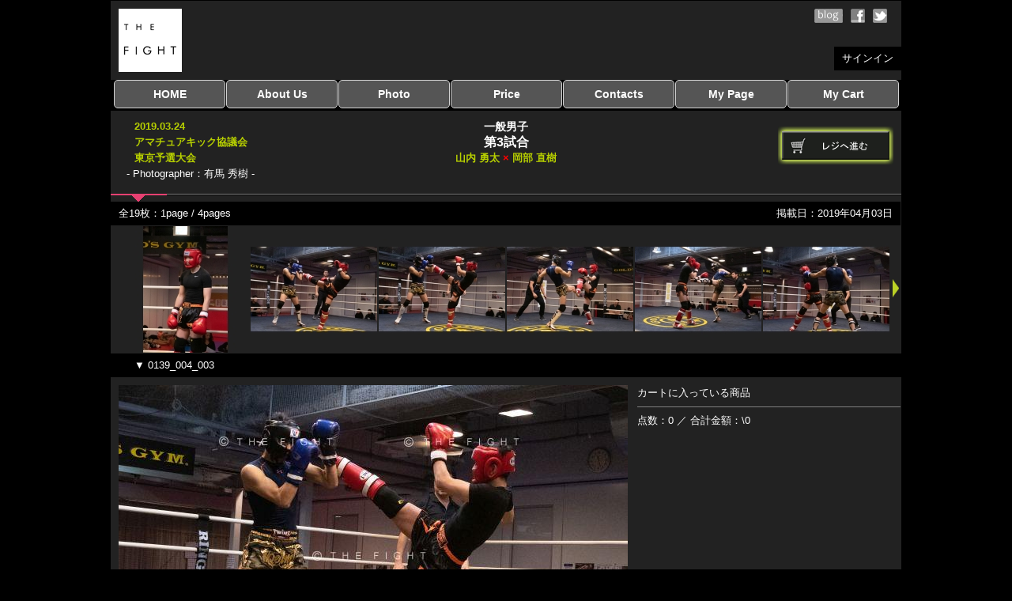

--- FILE ---
content_type: text/html; charset=UTF-8
request_url: https://bearinthepool.com/?pg=mch&page=1&pt=0139_004_003
body_size: 3436
content:
<!DOCTYPE html PUBLIC "-//W3C//DTD XHTML 1.0 Transitional//EN" "http://www.w3.org/TR/xhtml1/DTD/xhtml1-transitional.dtd">
<html xmlns="http://www.w3.org/1999/xhtml">
<head>
<meta http-equiv="Content-Type" content="text/html; charset=utf-8" />
<meta name="Description" content="1" /> 
<meta name="Keywords" content="1" />
<meta name="robots" content="INDEX,FOLLOW" />
<meta name="copyright" content="Copyright (c) 2012 bearinthepool.com" />
<meta name="coverage" content="japan" />
<meta name="Targeted Geographic Area" content="japan" />
<meta name="classification" content="general,sports,photo" />
<meta name="rating" content="general" />
<meta name="author" content="格闘技・スポーツ専門写真サイト THE FIGHT" />
<link href="css/style_main.css?201704011" rel="stylesheet" type="text/css" />
<link href="./css/dropmenu.css?312w23ssysvssgfsws" rel="stylesheet" type="text/css" />
<link href="./images/favicon.ico" rel="shortcut icon" type="image/vnd.microsoft.icon" />

<meta property="og:title" content="格闘技・スポーツ専門写真サイト THE FIGHT">
<meta property="fb:app_id" content="169968830259972">
<meta property="og:type" content="product">
<meta property="og:url" content="https://bearinthepool.com">
<meta property="og:site_name" content="THE FIGHT">
<meta property="og:description" content="格闘技・スポーツ専門写真掲載・販売サイトです。">
<meta property="og:image" content="https://bearinthepool.com/images/og_img.jpg?20200213">

<!-- <link href="./css/pulldown.css" rel="stylesheet" type="text/css" />
<script type="text/javascript" src="http://www.google.com/jsapi"></script>
<script type="text/javascript">google.load("jquery", "1.7");</script>
<script src="./js/pulldown.js"></script>
 -->
<!--<link href="navi/DropDownMenu.css" rel="stylesheet" type="text/css" media="all">
<script src="js/navi.js" type="text/javascript"></script>
<script src="navi/DropDownMenu.js" type="text/javascript"></script> -->

<script type="text/javascript">

  var _gaq = _gaq || [];
  _gaq.push(['_setAccount', 'UA-4528265-30']);
  _gaq.push(['_setDomainName', 'bearinthepool.com']);
  _gaq.push(['_trackPageview']);

  (function() {
    var ga = document.createElement('script'); ga.type = 'text/javascript'; ga.async = true;
    ga.src = ('https:' == document.location.protocol ? 'https://ssl' : 'http://www') + '.google-analytics.com/ga.js';
    var s = document.getElementsByTagName('script')[0]; s.parentNode.insertBefore(ga, s);
  })();

</script>

<title>格闘技・スポーツ専門写真サイト / THE FIGHT</title>
</head>

<body onload="initRollovers();">

<h1>格闘技の試合・イベントを中心にしたスポーツ専門写真サイトです。</h1>

<div id="wrapper">

  <div id="header">
    <div class="head_logo"><a href="./"></a></div>
    <div class="head_blog"><a href="https://bearinthepool.com/blog/" target="_blank"></a></div>
    <div class="head_facebook"><a href="http://www.facebook.com/bearinthepool" target="_blank"></a></div>
    <div class="head_twitter"><a href="http://twitter.com/#!/THE_FIGHT_" target="_blank"></a></div>
    <div class="head_signin">
    	      <a href=".?pg=sin">サインイン</a>
          </div>
  </div>

  <div id="navi_h">
  <div class="navi_space"></div>

  <ul id="dropmenu">

  <li><a href="./">HOME</a>
    <ul>
      <li><a href="./?event=all">全興行を表示</a></li>
      <li><a href="./?event=nm">ナイスミドル</a></li>
      <li><a href="./?event=ps">アマチュアキック協議会</a></li>
      <li><a href="./?event=gk">全日本学生キック</a></li>
      <li><a href="./?event=kk">建武館キッズ大会</a></li>
      <li><a href="./?event=bb">Bigbang</a></li>
      <li><a href="./?event=of">おやじファイト</a></li>
    </ul>
  </li>

  <li><a href="#">About Us</a>
    <ul>
      <li><a href="./?pg=0101">当サイトについて</a></li>
      <li><a href="./?pg=0102">はじめての方へ</a></li>
    </ul>
  </li>

  <li><a href="#">Photo</a>
    <ul>
      <li><a href="./?pg=0201">写真のサイズ</a></li>
      <li><a href="./?pg=0202">お受け取り方法</a></li>
      <li><a href="./?pg=fev">無料ダウンロード</a></li>
    </ul>
  </li>

  <li><a href="#">Price</a>
    <ul>
      <li><a href="./?pg=0201">料金</a></li>
      <li><a href="./?pg=0301">お支払い方法</a></li>
    </ul>
  </li>

  <li><a href="#">Contacts</a>
    <ul>
      <li><a href="./?pg=inq">お問い合わせ</a></li>
      <li><a href="./?pg=0401">よくある質問</a></li>
      <li><a href="./?pg=0402">リンク集</a></li>
    </ul>
  </li>

  <li><a href="#">My Page</a>
    <ul>
      <li><a href="./?pg=sin">サインイン</a></li>
      <li><a href="./?pg=myp">マイページを見る</a></li>
      <li><a href="./?pg=sdl&py=1">写真ダウンロード</a></li>
      <li><a href="./?pg=odh">注文履歴</a></li>
      <li><a href="./?pg=rg1">登録情報の変更</a></li>
      <!-- <li><a href="./?pg=_gal">Photo Gallery管理</a></li> -->
      <li><a href="./?pg=sou">サインアウト</a></li>
    </ul>
  </li>

  <li><a href="#">My Cart</a>
    <ul>
      <li><a href="./?pg=crt">カートを見る</a></li>
    </ul>
  </li>

  </ul>
</div>
	
  <div id="content" style="padding:0px 0px 200px 0px;">

  <div class="col_41">
  	<p class="green bold" style="padding:0px 0px 0px 20px;">
    	<a href="./?pg=evt&ev=139&page=">2019.03.24<br />アマチュアキック協議会<br />東京予選大会</a>
    </p>
  	<p class="white" style="padding:0px 0px 0px 10px;">- Photographer：有馬 秀樹 -</p>
  </div>

  <div class="col_21" style="text-align:center;">
		<p class="white bold font_l">一般男子</p>
		<p class="white bold font_ll">第3試合</p>
        <p class="green bold">山内 勇太 <span class="red">×</span> 岡部 直樹</p>
      </div>

  <div class="col_41">
  	  	<p style="padding:10px 0px 0px 0px; text-align:right;"><a href="./?pg=crt"><img src="images/btn0006a.gif" width="146" height="48" alt="レジへ進む" /></a></p>
    	</div>

  <div class="line00"></div>

	<div class="col_31 bg_black" style="padding:5px 10px;">
  	全19枚：1page / 4pages
  </div>
		<div class="col_32 bg_black" style="padding:5px 10px;">
  	<p class="white" style="text-align:right;">
    	掲載日：2019年04月03日
    </p>
	</div>
    
  <div class="thumbnails clear">

  	    <div class="photo_none"></div>
		
		    		<div class="photo_thumb" style="background:url(photo/0139/tb_0139_004_001.jpg?2)">
    	<a href="./?pg=mch&page=1&pt=0139_004_001"><img src="images/none.gif" width="160" heigt="160" /></a>
    </div>
            		<div class="photo_thumb" style="background:url(photo/0139/tb_0139_004_002.jpg?2)">
    	<a href="./?pg=mch&page=1&pt=0139_004_002"><img src="images/none.gif" width="160" heigt="160" /></a>
    </div>
            		<div class="photo_thumb" style="background:url(photo/0139/tb_0139_004_003.jpg?2)">
    	<a href="./?pg=mch&page=1&pt=0139_004_003"><img src="images/none.gif" width="160" heigt="160" /></a>
    </div>
            		<div class="photo_thumb" style="background:url(photo/0139/tb_0139_004_004.jpg?2)">
    	<a href="./?pg=mch&page=1&pt=0139_004_004"><img src="images/none.gif" width="160" heigt="160" /></a>
    </div>
            		<div class="photo_thumb" style="background:url(photo/0139/tb_0139_004_005.jpg?2)">
    	<a href="./?pg=mch&page=1&pt=0139_004_005"><img src="images/none.gif" width="160" heigt="160" /></a>
    </div>
            		<div class="photo_thumb" style="background:url(photo/0139/tb_0139_004_006.jpg?2)">
    	<a href="./?pg=mch&page=1&pt=0139_004_006"><img src="images/none.gif" width="160" heigt="160" /></a>
    </div>
        
  	  	<div class="photo_next"><a href="?pg=mch&mc=2629&page=1&ar=n"></a></div>
    
  </div>

	<div class="col_11 bg_black" style="padding:5px 30px;">▼ 0139_004_003</div>

	<div class="col_32">
  	  	<div class="photo_h" style="background:url(photo/0139/0139_004_003.jpg) no-repeat;">
        	<a href="?pg=mch&pt=0139_004_003&ar=a"><img src="images/none.gif" width="644" height="429" /></a>
    </div>

		<p class="shockpink" style="text-align:center;">（大きな写真をクリックすると、次に進みます。）</p>

		    <form method="post" action="?pg=mch&pt=0139_004_003&page=1">
    <input type="hidden" name="cartin" value="1" />
    <input type="hidden" name="pid" value="0139_004_003" />
    <div class="order_1">
      <p><span class="white">
    	      <input type="radio" name="size" value="1" checked="checked" /> STD版(￥550)　
            <input type="radio" name="size" value="2" /> M版(￥990)　
            <input type="radio" name="size" value="3" /> L版(￥3,080)　
            </span></p>
      <p>
        <span class="green"><a href=".?pg=0201">実際の写真サイズは、こちらでご確認頂けます。</a></span><br />
        <span class="red">※</span><span class="white">購入して頂く写真には、THE FIGHT のロゴは入りません。</span>
      </p>
      </div>
    <div class="order_2">
      <input type="image" name="submit" src="images/btn0003a.gif" value="submit" alt="カートに追加" width="146" height="48" />
    </div>
    </form>
		
  </div>

	<div class="order_3 white">
  
    <p>カートに入っている商品</p>

    <hr style="border:none;border-top:solid 1px #808080;height:1px;color:#808080;" />

    <p>点数：0 ／ 合計金額：\0</p>
    
    
  </div>  

</div>
	<div id="footer">
	  <p class="gray font_s">
      <a href="./?pg=0901">ユーザー利用規約</a>　|　
      <a href="./?pg=0902">特定商取引に関する法律に基づく記述</a>　|　
      <a href="./?pg=0903">プライバシーポリシー</a>　|　
      <a href="./?pg=_mnu">staff only</a>　　　　　
	  	<a href="./">Copyright (C) bearinthepool.com All Rights Reserved.</a>
    </p>
	</div>

</div>

</body>
</html>


--- FILE ---
content_type: text/css
request_url: https://bearinthepool.com/css/style_main.css?201704011
body_size: 2236
content:
@charset "utf-8";
/* CSS Document */

/* ======================================= */
/* HTML tags                               */
/* ======================================= */

body{
	background:#000;
	margin:0px;
	padding:0px;
	font-size:13px;
	line-height:20px;
	font-family: "ヒラギノ角ゴ Pro W3", "Hiragino Kaku Gothic Pro", "メイリオ", Meiryo, Osaka, "ＭＳ Ｐゴシック", "MS PGothic", sans-serif;
}

h1{
	margin:0px;
	padding:0px;
	height:1px;
	text-indent:-9999px;
}

h2{
	margin:0px;
	padding:0px;
	height:1px;
	text-indent:-9999px;
}

div, p{
	margin:0px;
	padding:0px;
}

td, th{
	font-size:13px;
	line-height:20px;
}

a{
	text-decoration:none;
}
a:hover{
	text-decoration:underline;
}


img{
	border-style: none;
}

input.outspace01{
	padding:10px 20px;
	margin:0px;
}
/* ======================================= */
/* List タグ用Class                        */
/* ======================================= */
ul{
	margin:0px 10px;
	padding:0px;
	list-style:none;
}

li.rd{
	margin:0px;
	padding:0px 0px 0px 12px;
	background:url(../images/pochi0001.gif);
	background-repeat:no-repeat;
}

li.bl{
	margin:0px;
	padding:0px 0px 0px 12px;
	background:url(../images/pochi0002.gif);
	background-repeat:no-repeat;
}
li.yl{
	margin:0px;
	padding:0px 0px 0px 12px;
	background:url(../images/pochi0003.gif);
	background-repeat:no-repeat;
}

li.gr{
	margin:0px;
	padding:0px 0px 0px 12px;
	background:url(../images/pochi0004.gif);
	background-repeat:no-repeat;
}
/* ======================================= */
/* CONTENTS                                */
/* ======================================= */
/* wrapper */
#wrapper{
	margin:0px auto;
	padding:0px;
	width:1000px;
	background:#222;
}

/* header */
#header{
	margin:0px;
	padding:10px 0px 10px 10px;
	width:990px;
	height:80px;
}

.head_logo a{
	margin:0px;
	padding:0px;
	width:80px;
	height:80px;
	background:url(../images/logo01.gif) no-repeat;
	background-position:0px 0px;
	float:left;
}

.head_logo a:hover{
	background-position:-80px 0px;
}

.head_blog a{
	margin:0px 5px 0px 800px;
	padding:0px;
	width:36px;
	height:18px;
	background:url(../images/blog.gif) no-repeat;
	background-position:0px 0px;
	float:left;
}

.head_blog a:hover{
	background-position:0px -18px;
}

.head_facebook a{
	margin:0px 5px;
	padding:0px;
	width:18px;
	height:18px;
	background:url(../images/facebook.gif) no-repeat;
	background-position:0px 0px;
	float:left;
}

.head_facebook a:hover{
	background-position:0px -18px;
}

.head_twitter a{
	margin:0px 0px 0px 5px;
	padding:0px;
	width:18px;
	height:18px;
	background:url(../images/twitter.gif) no-repeat;
	background-position:0px 0px;
	float:left;
}

.head_twitter a:hover{
	background-position:0px -18px;
}

.head_signin a{
	margin:30px 0px 0px 0px;
	padding:5px 10px;
	background:#000;
	color:#FFF;
	float:right;
}

.head_signin a:hover{
	background:#e63f70;
	text-decoration:none;
}

/* navi */
#navi {
	height: 29px;
	float:left;
}

.navi_space{
	margin:0px;
	padding:0px;
	width:10px;
	/*height:29px;*/
	/*background:#B7CF00;*/
	float:left;
}

/* events */
#events{
	margin:0px;
	padding:10px;
	width:980px;
	background:#222;
	float:left;
}

.arrow_prev a{
	margin:0px;
	padding:0px;
	width:10px;
	height:108px;
	background:url(../images/btn0004.png) no-repeat;
	float:left;
}

.arrow_next a{
	margin:0px;
	padding:0px;
	width:10px;
	height:108px;
	background:url(../images/btn0005.png) no-repeat;
	float:left;
}

.arrow_none{
	margin:0px;
	padding:0px;
	width:10px;
	height:108px;
	float:left;
}

.ev_thumb{
	margin:0px 15px;
	padding:0px;
	width:162px;
	height:158px;
	float:left;
}

/* matches */
.mc_thumb{
	margin:0px;
	padding:0px;
	width:120px;
	height:80px;
	float:left;
}

.match{
	margin:0px;
	padding:0px 0px 0px 10px;
	width:183px;
	float:left;
}

/* photo */
#thumbnails{
	margin:0px;
	padding:1px;
	width:1000px;
	background:#FFF;
	float:left;
}
.photo_thumb{
	margin:1px;
	padding:0px;
	width:160px;
	height:160px;
	float:left;
}

.photo_prev a{
	margin:0px;
	padding:0px;
	width:14px;
	height:160px;
	background:url(../images/btn0006.png) no-repeat;
	float:left;
}

.photo_next a{
	margin:0px;
	padding:0px;
	width:14px;
	height:160px;
	background:url(../images/btn0007.png) no-repeat;
	float:left;
}

.photo_none{
	margin:0px;
	padding:0px;
	width:14px;
	height:160px;
	float:left;
}

.photo_h{
	margin:0px;
	padding:0px;
	width:644px;
	height:429px;
	float:left;
}

.photo_v{
	margin:0px 107px;
	padding:0px;
	width:429px;
	height:644px;
	float:left;
}

/* content */
#content{
	margin:3px 0px;
	padding:0px;
	width:1000px;
	background:#222;
/*	position:relative;*/
	float:left;
}


/* top_main */
#top_main{
	margin:0px;
	padding:20px 10px;
	width:797px;
	float:left;
}

/* information */
#info{
	margin:0px 0px 0px 3px;
	padding:20px 5px;
	width:170px;
	height:700px;
	background:#222;
	float:left;
}

.info_title{
	margin:5px 0px;
	padding:0px;
	width:170px;
	font-weight:bold;
	color:#B7CF00;
	float:left;
}

.info_content{
	margin:0px;
	padding:0px;
	width:170px;
	color:#FFF;
	float:left;
}

/* footer */
#footer{
	margin:0px;
	padding:10px;
	width:980px;
	clear:both;
	background:#222;
	text-align:center;
	float:left;
}

/* my page */
.btn_mypage a{
	margin:10px;
	padding:47px 30px 0px 30px;
	width:157px;
	height:177px;
	background:url(../images/btn_mypage.png) no-repeat;
	background-position:0px 0px;
	float:left;
}

.btn_mypage a:hover{
	background-position:-217px 0px;
}

/* ======================================= */
/* font attribute class                    */
/* ======================================= */
.bold{
	font-weight:bold;
}

.font_s{
	font-size:10px;
}

.font_l{
	font-size:14px;
}

.font_ll{
	font-size:16px;
}

.gray{
	color:#999;
}

.gray a{
	color:#999;
}

.gray a:hover{
	color:#ccc;
}

.navy{
	color:#009;
}

.navy a{
	color:#009;
}

.navy a:hover{
	color:#06C;
}

.green{
	color:#B7CF00;
}

.green a{
	color:#B7CF00;
}

.green a:hover{
	color:#0C9;
}

.red{
	color:#F00;
}
.red a{
	color:#F00;
}

.red a:hover{
	color:#F36;
}

.dark_red{
	color:#933;
}
.dark_red a{
	color:#933;
}

.dark_red a:hover{
	color:#966;
}

.white{
	color:#FFF;
}

.white a{
	color:#FFF;
}

.white a:hover{
	color:#C00;
}

.shockpink{
	color:#F39
}

.shockpink a{
	color:#F09;
}

.shockpink a:hover{
	color:#F9C;
}

/* ======================================= */
/* column width class                      */
/* ======================================= */
.col_11{
	margin:0px;
	padding:10px;
	width:980px;
	float:left;
}

.col_21{
	margin:0px;
	padding:10px;
	width:480px;
	float:left;
}

.col_31{
	margin:0px;
	padding:10px;
	width:313px;
	float:left;
}

.col_32{
	margin:0px;
	padding:10px;
	width:646px;
	float:left;
}

.col_41{
	margin:0px;
	padding:10px;
	width:230px;
	float:left;
}

.col_43{
	margin:0px;
	padding:10px;
	width:730px;
	float:left;
}

.col_51{
	margin:0px;
	padding:10px;
	width:180px;
	float:left;
}

.col_52{
	margin:0px;
	padding:10px;
	width:380px;
	float:left;
}

.col_53{
	margin:0px;
	padding:10px;
	width:580px;
	float:left;
}

.col_54{
	margin:0px;
	padding:10px;
	width:780px;
	float:left;
}

.col_61{
	margin:0px 0px 0px 5px;
	padding:5px 0px 0px 0px;
	width:161px;
	float:left;
}

.col_65{
	margin:0px 0px 0px 5px;
	padding:5px 0px 0px 0px;
	width:829px;
	float:left;
}

.col_2001{
	margin:1px;
	padding:2px;
	width:44px;
	float:left;
}

.col_2002{
	margin:1px;
	padding:2px;
	width:94px;
	float:left;
}

.col_2003{
	margin:1px;
	padding:2px;
	width:144px;
	float:left;
}

.col_2004{
	margin:1px;
	padding:2px;
	width:194px;
	float:left;
}

.col_2005{
	margin:1px;
	padding:2px;
	width:244px;
	float:left;
}

.col_2006{
	margin:1px;
	padding:2px;
	width:294px;
	float:left;
}

.col_2007{
	margin:1px;
	padding:2px;
	width:344px;
	float:left;
}

.col_2008{
	margin:1px;
	padding:2px;
	width:394px;
	float:left;
}

.col_2009{
	margin:1px;
	padding:2px;
	width:444px;
	float:left;
}

.col_2010{
	margin:1px;
	padding:2px;
	width:494px;
	float:left;
}

.col_2011{
	margin:1px;
	padding:2px;
	width:544px;
	float:left;
}

.col_2012{
	margin:1px;
	padding:2px;
	width:594px;
	float:left;
}

.col_2013{
	margin:1px;
	padding:2px;
	width:644px;
	float:left;
}

.col_2014{
	margin:1px;
	padding:2px;
	width:694px;
	float:left;
}

.col_2015{
	margin:1px;
	padding:2px;
	width:744px;
	float:left;
}

.col_2016{
	margin:1px;
	padding:2px;
	width:794px;
	float:left;
}

.col_2017{
	margin:1px;
	padding:2px;
	width:844px;
	float:left;
}

.col_2018{
	margin:1px;
	padding:2px;
	width:894px;
	float:left;
}

.col_2019{
	margin:1px;
	padding:2px;
	width:944px;
	float:left;
}

.col_2020{
	margin:1px;
	padding:2px;
	width:994px;
	float:left;
}

.order_1{
	margin:0px;
	padding:0px;
	width:500px;
	text-align:center;
	float:left;
}

.order_2{
	margin:0px;
	padding:0px;
	width:146px;
	float:left;
}

.order_3{
	margin:10px 0px;
	padding:0px;
	width:333px;
	float:left;
}

.order_4{
	margin:1px 0px;
	padding:0px;
	width:160px;
	float:left;
}

.slide_show{
	margin:10px 0px 0px 30px;
	width:506px;
	float:left;
}

/* ======================================= */
/* background color class                  */
/* ======================================= */
.bg_white{
	background:#FFF;
	color:#000;
}

.bg_black{
	background:#000;
	color:#FFF;
}

.bg_navy{
	background:#039;
	color:#FFF;
}

.bg_red{
	background:#C00;
	color:#FFF;
}

.bg_green{
	background:#066;
	color:#FFF;
}

.bg_lime{
	background:#CFC;
	color:#000;
}


.bg_emerald{
	background:#045b62;
	color:#FFF;
}
	
.bg_cream{
	background:#FFC;
	color:#000;
}

.bg_dark_red{
	background:#933;
	color:#FFF;
}

.bg_sky{
	background:#9FF;
	color:#000;
}

.bg_pink{
	background:#FCF;
	color:#000;
}

.bg_shock_pink{
	background:#F9F;
	color:#000;
}

.bg_gray3{
	background:#333;
	color:#FFF;
}

.bg_gray5{
	background:#555;
	color:#FFF;
}

/* ======================================= */
/* lines                                   */
/* ======================================= */
.line00{
	margin:0px;
	padding:0px;
	width:1000px;
	height:15px;
	background:url(../images/line00.png) no-repeat;
	float:left;
}

.line700{
	margin:0px 0px 0px 25px;
	padding:0px;
	width:700px;
	height:15px;
	background:url(../images/line00.png) no-repeat;
	float:left;
}

.line220{
	margin:0px 0px 0px 25px;
	padding:0px;
	width:220px;
	height:15px;
	background:url(../images/line00.png) no-repeat;
	float:left;
}

.line02{
	margin:0px;
	padding:0px;
	width:180px;
	height:15px;
	background:url(../images/line00.png) no-repeat;
	float:left;
}

/* ======================================= */
/* clear: both                             */
/* ======================================= */
.clear{
	clear:both;
}

/* ======================================= */
/* information area class                  */
/* ======================================= */
.info_title{
	margin:0px;
	padding:3px;
	width:174px;
	color:#B7CF00;
	float:left;
	font-weight:bold;
}

.info_text{
	margin:0px;
	padding:5px;
	width:170px;
	color:#FFF;
	float:left;
}

.info_img{
	margin:0px;
	padding:5px;
	width:170px;
}
/* ======================================= */
/* page cube class                              */
/* ======================================= */
.page_cube a{
	margin:10px;
	padding:10px;
	width:15px;
	height:15px;
	text-align:center;
	background:#FFF;
	color:#039;
	font-weight:bold;
	float:left;
}

.page_cube a:hover{
	background:#CF3;
	text-decoration:none;
}
/* ======================================= */
/* photo
/* ======================================= */
.photo_11{
	margin:0px 5px;
	padding:0x;
	width:734px;
}
.photo_21{
	margin:0px 5px;
	padding:0x;
	width:362px;
}

.photo_31{
	margin:0px 5px;
	padding:0x;
	width:238px;
}
/* ======================================= */
/* movie size
/* ======================================= */
.youtube_11{
	margin:0px 5px;
	padding:0x;
	width:734px;
	height:557px;
}

.youtube_21{
	margin:0px 5px;
	padding:0x;
	width:362px;
	height:272px;
}

.youtube_31{
	margin:0px 5px;
	padding:0x;
	width:238px;
	height:179px;
}



--- FILE ---
content_type: text/css
request_url: https://bearinthepool.com/css/dropmenu.css?312w23ssysvssgfsws
body_size: 527
content:
@charset "utf-8";

#dropmenu {
  list-style-type: none;
  width: 1000px;
  margin: 0;
  padding-left: 4px;
}
#dropmenu li {
  position: relative;
  width: 142px;
  float: left;
  margin: 0;
  padding: 0;
  text-align: center;
}

#dropmenu li a {
  display: block;
  margin: 0 1px 0 0;
  padding: 10px 0;
  background-color: #555;
  border: 1px solid #d3d3d3;
  color:#fff;
  font-size: 14px;
  font-weight: bold;
  border-radius: 5px;
  line-height: 1;
  text-decoration: none;
}
#dropmenu li ul {
  list-style: none;
  position: absolute;
  z-index: 100;
  top: 100%;
  left: 0;
  width: 100%;
  margin: 0;
  padding: 0;
}
#dropmenu li ul li {
  overflow: hidden;
  width: 100%;
  height: 0;
  color: white;
  transition: .2s;
}
#dropmenu li ul li a {
  padding: 13px 15px;
  background: mediumseagreen;
  text-align: left;
  font-size: 13px;
  font-weight: bold;
  border: solid 2px seagreen;
}
#dropmenu > li:hover > a {  background: teal }
#dropmenu > li:hover li:hover > a {  background: limegreen }
#dropmenu li:hover > ul > li {
  overflow: visible;
  height: 38px;
}
#dropmenu li ul li ul {
  top: 0;
  left: 100%;
}
#dropmenu li:last-child ul li ul {
  left: -100%;
  width: 100%;
}
#dropmenu li ul li ul li a {  background: dodgerblue}
#dropmenu li:hover ul li ul li:hover > a {  background: darkblue }
#dropmenu li ul li ul:before {
  position: absolute;
  content: "";
  top: 13px;
  left: -20px;
  width: 0;
  height: 0;
  border: 5px solid transparent;
  border-left-color: dodgerblue;
}
#dropmenu li:last-child ul li ul:before {
  position: absolute;
  content: "";
  top: 13px;
  left: 200%;
  margin-left: -20px;
  border: 5px solid transparent;
  border-right-color: dodgerblue;
}